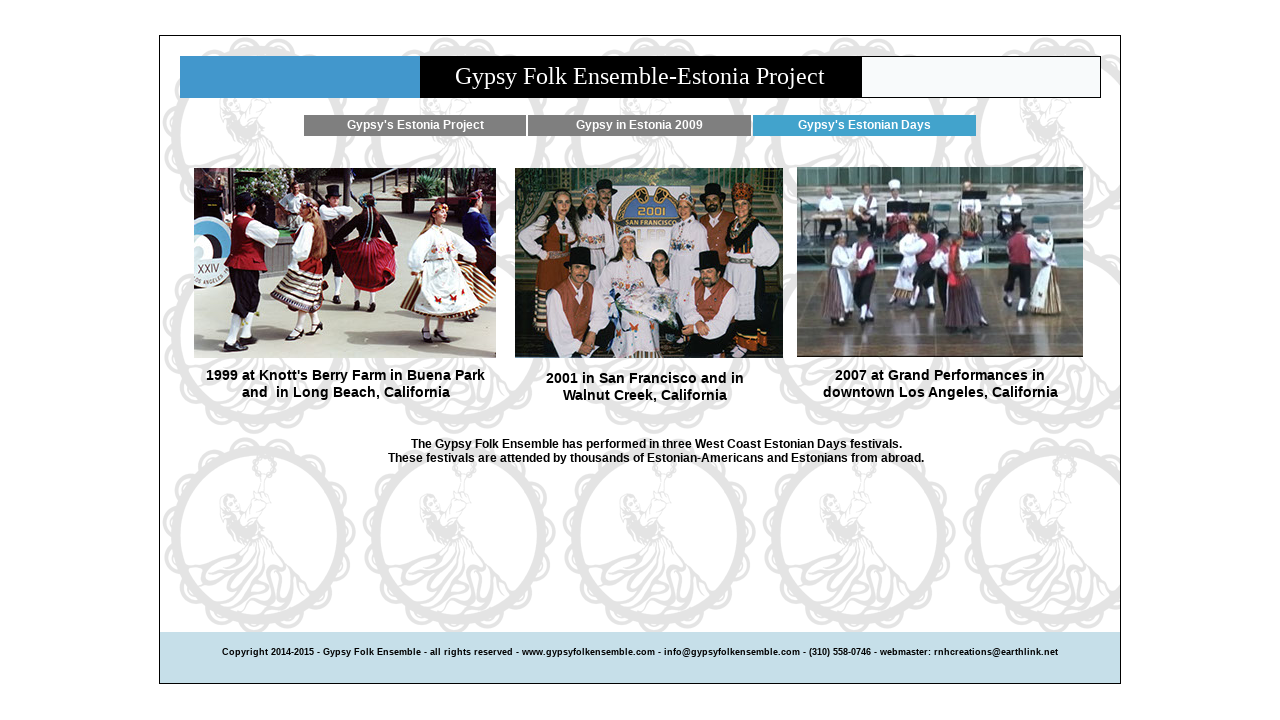

--- FILE ---
content_type: text/html
request_url: http://gypsyfolkensembleestonia.com/gypsy-s-estonian-days.html
body_size: 9351
content:
<!DOCTYPE html>
<html class="html" lang="en-US">
 <head>

  <script type="text/javascript">
   if(typeof Muse == "undefined") window.Muse = {}; window.Muse.assets = {"required":["jquery-1.8.3.min.js", "museutils.js", "jquery.musemenu.js", "jquery.watch.js", "gypsy-s-estonian-days.css"], "outOfDate":[]};
</script>
  
  <meta http-equiv="Content-type" content="text/html;charset=UTF-8"/>
  <meta name="generator" content="2014.2.1.284"/>
  <title>Gypsy's Estonian Days</title>
  <!-- CSS -->
  <link rel="stylesheet" type="text/css" href="css/site_global.css?4179885642"/>
  <link rel="stylesheet" type="text/css" href="css/master_a-master.css?4030606688"/>
  <link rel="stylesheet" type="text/css" href="css/gypsy-s-estonian-days.css?285873949" id="pagesheet"/>
  <!-- Other scripts -->
  <script type="text/javascript">
   document.documentElement.className += ' js';
var __adobewebfontsappname__ = "muse";
</script>
  <!-- JS includes -->
  <script type="text/javascript">
   document.write('\x3Cscript src="' + (document.location.protocol == 'https:' ? 'https:' : 'http:') + '//webfonts.creativecloud.com/mystery-quest:n4:all.js" type="text/javascript">\x3C/script>');
</script>
  <!--[if lt IE 9]>
  <script src="scripts/html5shiv.js?4241844378" type="text/javascript"></script>
  <![endif]-->
   </head>
 <body>

  <div class="clearfix" id="page"><!-- column -->
   <div class="position_content" id="page_position_content">
    <div class="clearfix colelem" id="pu79"><!-- group -->
     <div class="grpelem" id="u79"><!-- simple frame --></div>
     <div class="clearfix grpelem" id="u81"><!-- group -->
      <div class="clearfix grpelem" id="u72-4"><!-- content -->
       <p>Gypsy Folk Ensemble&#45;Estonia Project</p>
      </div>
     </div>
     <div class="grpelem" id="u80"><!-- simple frame --></div>
    </div>
    <nav class="MenuBar clearfix colelem" id="menuu105"><!-- horizontal box -->
     <div class="MenuItemContainer clearfix grpelem" id="u113"><!-- vertical box -->
      <a class="nonblock nontext MenuItem MenuItemWithSubMenu clearfix colelem" id="u114" href="index.html"><!-- horizontal box --><div class="MenuItemLabel NoWrap clearfix grpelem" id="u117-4"><!-- content --><p>Gypsy's Estonia Project</p></div></a>
     </div>
     <div class="MenuItemContainer clearfix grpelem" id="u106"><!-- vertical box -->
      <a class="nonblock nontext MenuItem MenuItemWithSubMenu clearfix colelem" id="u107" href="gypsy-in-estonia-2009.html"><!-- horizontal box --><div class="MenuItemLabel NoWrap clearfix grpelem" id="u110-4"><!-- content --><p>Gypsy in Estonia 2009</p></div></a>
     </div>
     <div class="MenuItemContainer clearfix grpelem" id="u158"><!-- vertical box -->
      <a class="nonblock nontext MenuItem MenuItemWithSubMenu MuseMenuActive clearfix colelem" id="u159" href="gypsy-s-estonian-days.html"><!-- horizontal box --><div class="MenuItemLabel NoWrap clearfix grpelem" id="u161-4"><!-- content --><p>Gypsy's Estonian Days</p></div></a>
     </div>
    </nav>
    <div class="clearfix colelem" id="pu334"><!-- group -->
     <div class="clip_frame grpelem" id="u334"><!-- image -->
      <!-- m_editable region-id="editable-static-tag-U334" template="gypsy-s-estonian-days.html" data-type="image" data-ice-options="" -->
      <img class="block" id="u334_img" src="images/a-4%20ruhnu%201999.jpg" alt="" width="302" height="190" data-muse-uid="U334" data-muse-src="images/a-4%20ruhnu%201999.jpg"/>
<!-- /m_editable -->
     </div>
     <div class="clip_frame grpelem" id="u376"><!-- image -->
      <!-- m_editable region-id="editable-static-tag-U376" template="gypsy-s-estonian-days.html" data-type="image" data-ice-options="" -->
      <img class="block" id="u376_img" src="images/sfgroup.jpg" alt="" width="268" height="190" data-muse-uid="U376" data-muse-src="images/sfgroup.jpg"/>
<!-- /m_editable -->
     </div>
     <div class="clip_frame grpelem" id="u424"><!-- image -->
      <!-- m_editable region-id="editable-static-tag-U424" template="gypsy-s-estonian-days.html" data-type="image" data-ice-options="" -->
      <img class="block" id="u424_img" src="images/eesti%20days%202007.jpg" alt="" width="286" height="190" data-muse-uid="U424" data-muse-src="images/eesti%20days%202007.jpg"/>
<!-- /m_editable -->
     </div>
    </div>
    <div class="clearfix colelem" id="pu375-6"><!-- group -->
     <div class="clearfix grpelem" id="u375-6" data-muse-uid="U375"><!-- content -->
      <!-- m_editable region-id="editable-static-tag-U375" template="gypsy-s-estonian-days.html" data-type="html" data-ice-options="disableImageResize,none" -->
      <p>1999 at Knott's Berry Farm in Buena Park</p>
      <p>and&nbsp; in Long Beach, California</p>
<!-- /m_editable -->
     </div>
     <div class="clearfix grpelem" id="u421-6" data-muse-uid="U421"><!-- content -->
      <!-- m_editable region-id="editable-static-tag-U421" template="gypsy-s-estonian-days.html" data-type="html" data-ice-options="disableImageResize,none" -->
      <p>2001 in San Francisco and in</p>
      <p>Walnut Creek, California</p>
<!-- /m_editable -->
     </div>
     <div class="clearfix grpelem" id="u423-6" data-muse-uid="U423"><!-- content -->
      <!-- m_editable region-id="editable-static-tag-U423" template="gypsy-s-estonian-days.html" data-type="html" data-ice-options="disableImageResize,none" -->
      <p>2007 at Grand Performances in</p>
      <p>downtown Los Angeles, California</p>
<!-- /m_editable -->
     </div>
    </div>
    <div class="clearfix colelem" id="u422-6" data-muse-uid="U422"><!-- content -->
     <!-- m_editable region-id="editable-static-tag-U422" template="gypsy-s-estonian-days.html" data-type="html" data-ice-options="disableImageResize,none" -->
     <p>The Gypsy Folk Ensemble has performed in three West Coast Estonian Days festivals.</p>
     <p>These festivals are attended by thousands of Estonian&#45;Americans and Estonians from abroad.</p>
<!-- /m_editable -->
    </div>
    <div class="verticalspacer"></div>
    <div class="clearfix colelem" id="u492"><!-- group -->
     <div class="clearfix grpelem" id="u69-4"><!-- content -->
      <p>Copyright 2014&#45;2015 &#45; Gypsy Folk Ensemble &#45; all rights reserved &#45; www.gypsyfolkensemble.com &#45; info@gypsyfolkensemble.com &#45; (310) 558&#45;0746 &#45; webmaster: rnhcreations@earthlink.net</p>
     </div>
    </div>
   </div>
  </div>
  <!-- JS includes -->
  <script type="text/javascript">
   if (document.location.protocol != 'https:') document.write('\x3Cscript src="http://musecdn.businesscatalyst.com/scripts/4.0/jquery-1.8.3.min.js" type="text/javascript">\x3C/script>');
</script>
  <script type="text/javascript">
   window.jQuery || document.write('\x3Cscript src="scripts/jquery-1.8.3.min.js" type="text/javascript">\x3C/script>');
</script>
  <script src="scripts/museutils.js?3777594392" type="text/javascript"></script>
  <script src="scripts/jquery.musemenu.js?415733523" type="text/javascript"></script>
  <script src="scripts/jquery.watch.js?4144919381" type="text/javascript"></script>
  <!-- Other scripts -->
  <script type="text/javascript">
   $(document).ready(function() { try {
(function(){var a={},b=function(a){if(a.match(/^rgb/))return a=a.replace(/\s+/g,"").match(/([\d\,]+)/gi)[0].split(","),(parseInt(a[0])<<16)+(parseInt(a[1])<<8)+parseInt(a[2]);if(a.match(/^\#/))return parseInt(a.substr(1),16);return 0};(function(){$('link[type="text/css"]').each(function(){var b=($(this).attr("href")||"").match(/\/?css\/([\w\-]+\.css)\?(\d+)/);b&&b[1]&&b[2]&&(a[b[1]]=b[2])})})();(function(){$("body").append('<div class="version" style="display:none; width:1px; height:1px;"></div>');
for(var c=$(".version"),d=0;d<Muse.assets.required.length;){var f=Muse.assets.required[d],g=f.match(/([\w\-\.]+)\.(\w+)$/),k=g&&g[1]?g[1]:null,g=g&&g[2]?g[2]:null;switch(g.toLowerCase()){case "css":k=k.replace(/\W/gi,"_").replace(/^([^a-z])/gi,"_$1");c.addClass(k);var g=b(c.css("color")),h=b(c.css("background-color"));g!=0||h!=0?(Muse.assets.required.splice(d,1),"undefined"!=typeof a[f]&&(g!=a[f]>>>24||h!=(a[f]&16777215))&&Muse.assets.outOfDate.push(f)):d++;c.removeClass(k);break;case "js":k.match(/^jquery-[\d\.]+/gi)&&
typeof $!="undefined"?Muse.assets.required.splice(d,1):d++;break;default:throw Error("Unsupported file type: "+g);}}c.remove();if(Muse.assets.outOfDate.length||Muse.assets.required.length)c="Some files on the server may be missing or incorrect. Clear browser cache and try again. If the problem persists please contact website author.",(d=location&&location.search&&location.search.match&&location.search.match(/muse_debug/gi))&&Muse.assets.outOfDate.length&&(c+="\nOut of date: "+Muse.assets.outOfDate.join(",")),d&&Muse.assets.required.length&&(c+="\nMissing: "+Muse.assets.required.join(",")),alert(c)})()})();/* body */
Muse.Utils.transformMarkupToFixBrowserProblemsPreInit();/* body */
Muse.Utils.prepHyperlinks(true);/* body */
Muse.Utils.initWidget('.MenuBar', function(elem) { return $(elem).museMenu(); });/* unifiedNavBar */
Muse.Utils.fullPage('#page');/* 100% height page */
Muse.Utils.showWidgetsWhenReady();/* body */
Muse.Utils.transformMarkupToFixBrowserProblems();/* body */
} catch(e) { if (e && 'function' == typeof e.notify) e.notify(); else Muse.Assert.fail('Error calling selector function:' + e); }});
</script>
   </body>
</html>


--- FILE ---
content_type: text/css
request_url: http://gypsyfolkensembleestonia.com/css/master_a-master.css?4030606688
body_size: 2365
content:
#u79
{
	border-color: #000000;
	background-color: #4297CC;
	position: relative;
}

#u81
{
	border-color: #000000;
	background-color: #000000;
	position: relative;
}

#u72-4
{
	background-color: transparent;
	line-height: 29px;
	font-size: 24px;
	color: #FFFFFF;
	text-align: center;
	font-family: mystery-quest, fantasy;
	font-weight: 400;
	position: relative;
}

#u80
{
	border-width: 1px;
	border-style: solid;
	border-color: #000000;
	background-color: #F8FAFB;
	position: relative;
}

#menuu105
{
	border-style: none;
	border-color: transparent;
	background-color: transparent;
	position: relative;
}

#u114
{
	background-color: #7F7F7F;
	position: relative;
}

#u114:hover
{
	background-color: #A4DBF2;
}

#u114:active
{
	background-color: #6B6B6B;
}

#u117-4
{
	border-style: none;
	border-color: transparent;
	background-color: transparent;
	line-height: 14px;
	font-size: 12px;
	color: #FFFFFF;
	text-align: center;
	font-family: Trebuchet, Trebuchet MS, Tahoma, Arial, sans-serif;
	font-weight: bold;
	position: relative;
}

#u107
{
	background-color: #7F7F7F;
	position: relative;
}

#u107:hover
{
	background-color: #A4DBF2;
}

#u107:active
{
	background-color: #6B6B6B;
}

#u110-4
{
	border-style: none;
	border-color: transparent;
	background-color: transparent;
	line-height: 14px;
	font-size: 12px;
	color: #FFFFFF;
	text-align: center;
	font-family: Trebuchet, Trebuchet MS, Tahoma, Arial, sans-serif;
	font-weight: bold;
	position: relative;
}

#u113,#u106,#u158
{
	background-color: transparent;
	position: relative;
}

#u159
{
	background-color: #7F7F7F;
	position: relative;
}

#u159:hover
{
	background-color: #A4DBF2;
}

#u159:active
{
	background-color: #6B6B6B;
}

#u114.MuseMenuActive,#u107.MuseMenuActive,#u159.MuseMenuActive
{
	background-color: #42A3CC;
}

#u161-4
{
	border-style: none;
	border-color: transparent;
	background-color: transparent;
	line-height: 14px;
	font-size: 12px;
	color: #FFFFFF;
	text-align: center;
	font-family: Trebuchet, Trebuchet MS, Tahoma, Arial, sans-serif;
	font-weight: bold;
	position: relative;
}

.MenuItem /* unifiedNavBar */
{
	cursor: pointer;
}

#u492
{
	border-color: #000000;
	background-color: #C6DFE9;
	position: relative;
}

#u69-4
{
	background-color: transparent;
	line-height: 11px;
	font-size: 9px;
	text-align: center;
	font-weight: bold;
	position: relative;
}



--- FILE ---
content_type: text/css
request_url: http://gypsyfolkensembleestonia.com/css/gypsy-s-estonian-days.css?285873949
body_size: 4857
content:
.version.gypsy_s_estonian_days /* version checker */
{
	color: #000011;
	background-color: #0A171D;
}

.html
{
	background-color: #FFFFFF;
}

#page
{
	z-index: 1;
	width: 960px;
	min-height: 499.94999999999993px;
	border-width: 1px;
	border-style: solid;
	border-color: #000000;
	padding-bottom: 0px;
	margin-left: auto;
	margin-right: auto;
	background: transparent url("../images/logofinl-page-fr.png") repeat left top;
}

#page_position_content
{
	padding-top: 20px;
}

#pu79
{
	width: 0.01px;
	margin-left: 20px;
}

#u79
{
	z-index: 8;
	width: 240px;
	height: 42px;
	margin-right: -10000px;
}

#u81
{
	z-index: 3;
	width: 441px;
	padding-bottom: 7px;
	margin-right: -10000px;
	left: 240px;
}

#u72-4
{
	z-index: 10;
	width: 375px;
	min-height: 25px;
	margin-right: -10000px;
	margin-top: 6px;
	left: 32px;
}

#u80
{
	z-index: 9;
	width: 238px;
	height: 40px;
	margin-right: -10000px;
	left: 681px;
}

#menuu105
{
	z-index: 14;
	width: 672px;
	margin-left: 144px;
	margin-top: 17px;
}

#u113
{
	width: 222px;
	min-height: 21px;
	margin-right: -10000px;
}

#u114
{
	width: 222px;
	padding-bottom: 7px;
}

#u114:hover
{
	margin: 0px;
}

#u114:active
{
	margin: 0px;
}

#u117-4
{
	width: 222px;
	min-height: 14px;
	margin-right: -10000px;
	top: 3px;
}

#u114:hover #u117-4
{
	padding-top: 0px;
	padding-bottom: 0px;
	min-height: 14px;
	margin: 0px -10000px 0px 0px;
}

#u114:active #u117-4
{
	padding-top: 0px;
	padding-bottom: 0px;
	min-height: 14px;
	margin: 0px -10000px 0px 0px;
}

#u106
{
	width: 223px;
	min-height: 21px;
	margin-right: -10000px;
	left: 224px;
}

#u107
{
	width: 223px;
	padding-bottom: 7px;
}

#u114.MuseMenuActive,#u107:hover
{
	margin: 0px;
}

#u107:active
{
	margin: 0px;
}

#u110-4
{
	width: 223px;
	min-height: 14px;
	margin-right: -10000px;
	top: 3px;
}

#u114.MuseMenuActive #u117-4,#u107:hover #u110-4
{
	padding-top: 0px;
	padding-bottom: 0px;
	min-height: 14px;
	margin: 0px -10000px 0px 0px;
}

#u107:active #u110-4
{
	padding-top: 0px;
	padding-bottom: 0px;
	min-height: 14px;
	margin: 0px -10000px 0px 0px;
}

#u158
{
	width: 223px;
	min-height: 21px;
	margin-right: -10000px;
	left: 449px;
}

#u159
{
	width: 223px;
	padding-bottom: 7px;
}

#u107.MuseMenuActive,#u159:hover
{
	margin: 0px;
}

#u159:active
{
	margin: 0px;
}

#u159.MuseMenuActive
{
	margin: 0px;
}

#u161-4
{
	width: 223px;
	min-height: 14px;
	margin-right: -10000px;
	top: 3px;
}

#u107.MuseMenuActive #u110-4,#u159:hover #u161-4
{
	padding-top: 0px;
	padding-bottom: 0px;
	min-height: 14px;
	margin: 0px -10000px 0px 0px;
}

#u159:active #u161-4
{
	padding-top: 0px;
	padding-bottom: 0px;
	min-height: 14px;
	margin: 0px -10000px 0px 0px;
}

#u159.MuseMenuActive #u161-4
{
	padding-top: 0px;
	padding-bottom: 0px;
	min-height: 14px;
	margin: 0px -10000px 0px 0px;
}

#pu334
{
	width: 0.01px;
	margin-left: 34px;
	margin-top: 31px;
}

#u334
{
	z-index: 33;
	width: 303px;
	background-color: transparent;
	position: relative;
	margin-right: -10000px;
	margin-top: 1px;
}

#u334_img
{
	padding-right: 1px;
}

#u376
{
	z-index: 41;
	width: 268px;
	background-color: transparent;
	position: relative;
	margin-right: -10000px;
	margin-top: 1px;
	left: 321px;
}

#u424
{
	z-index: 61;
	width: 346px;
	background-color: transparent;
	position: relative;
	margin-right: -10000px;
	left: 603px;
}

#u424_img
{
	padding-right: 60px;
	padding-bottom: 1px;
}

#pu375-6
{
	width: 0.01px;
	margin-left: 39px;
	margin-top: 9px;
}

#u375-6
{
	z-index: 35;
	width: 293px;
	min-height: 60px;
	background-color: transparent;
	text-align: center;
	font-family: Trebuchet, Trebuchet MS, Tahoma, Arial, sans-serif;
	font-weight: bold;
	position: relative;
	margin-right: -10000px;
}

#u421-6
{
	z-index: 43;
	width: 280px;
	min-height: 54px;
	background-color: transparent;
	text-align: center;
	font-family: Trebuchet, Trebuchet MS, Tahoma, Arial, sans-serif;
	font-weight: bold;
	position: relative;
	margin-right: -10000px;
	margin-top: 3px;
	left: 306px;
}

#u423-6
{
	z-index: 55;
	width: 286px;
	min-height: 24px;
	background-color: transparent;
	text-align: center;
	font-family: Trebuchet, Trebuchet MS, Tahoma, Arial, sans-serif;
	font-weight: bold;
	position: relative;
	margin-right: -10000px;
	left: 598px;
}

#u422-6
{
	z-index: 49;
	width: 568px;
	min-height: 14px;
	background-color: transparent;
	line-height: 14px;
	font-size: 12px;
	text-align: center;
	font-family: Trebuchet, Trebuchet MS, Tahoma, Arial, sans-serif;
	font-weight: bold;
	margin-left: 212px;
	margin-top: 10px;
	position: relative;
}

#u492
{
	z-index: 2;
	width: 960px;
	padding-bottom: 25px;
	margin-top: 20px;
}

#u69-4
{
	z-index: 4;
	width: 858px;
	min-height: 3px;
	margin-right: -10000px;
	margin-top: 15px;
	left: 51px;
}

body
{
	position: relative;
	min-width: 962px;
	padding-top: 35px;
	padding-bottom: 36px;
}

#page .verticalspacer
{
	clear: both;
}



--- FILE ---
content_type: application/javascript
request_url: http://gypsyfolkensembleestonia.com/scripts/museutils.js?3777594392
body_size: 32498
content:
/*
 ADOBE CONFIDENTIAL
 ___________________

 Copyright 2011 Adobe Systems Incorporated
 All Rights Reserved.

 NOTICE:  All information contained herein is, and remains
 the property of Adobe Systems Incorporated and its suppliers,
 if any.  The intellectual and technical concepts contained
 herein are proprietary to Adobe Systems Incorporated and its
 suppliers and may be covered by U.S. and Foreign Patents,
 patents in process, and are protected by trade secret or copyright law.
 Dissemination of this information or reproduction of this material
 is strictly forbidden unless prior written permission is obtained
 from Adobe Systems Incorporated.
*/
if(typeof Muse=="undefined")window.Muse={};Muse.Assert={};Muse.Assert.fail=function(a){alert("MuseJSAssert: "+a)};Muse.Assert.assert=function(a,b){if(!a)throw Error(b);};$.extend($.browser,{SafariMobile:navigator.userAgent.toLowerCase().match(/iP(hone|ad|od)/i)});if(!Array.indexOf)Array.prototype.indexOf=function(a){for(var b=0;b<this.length;++b)if(this[b]==a)return b;return-1};Muse.Plugins={};Muse.Utils={};
Muse.Utils.getCssVendorPrefix=function(){if(!Muse.Utils.isDefined(Muse.Utils.getCssVendorPrefix.flag))Muse.Utils.getCssVendorPrefix.flag=/webkit/i.test(navigator.appVersion)?"-webkit":/firefox/i.test(navigator.userAgent)?"-moz":/trident/i.test(navigator.userAgent)?"-ms":"opera"in window?"-o":"";return Muse.Utils.getCssVendorPrefix.flag};Muse.Utils.wrapElement=function(a,b){a.parentNode.replaceChild(b,a);b.appendChild(a)};
Muse.Utils.firstChild=function(a,b){for(var c=0;c<a.childNodes.length;c++){var d=a.childNodes[c];if(d.nodeType==1&&(!b||b.matches(d)))return d}return null};Muse.Utils.firstDescendant=function(a,b,c){for(var d=0;d<a.childNodes.length;d++){var f=a.childNodes[d];if(f.nodeType==1){if(!b||b.matches(f))return f;if(!c||!c.matches(f))if(f=Muse.Utils.firstDescendant(f,b,c))return f}}return null};
Muse.Utils.descendants=function(a,b,c,d){if(!d)d=[],d.forEach=function(a){for(var b=0;b<this.length;b++)if(a(this[b]))break},d.forEachTry=function(a){for(var b=0;b<this.length;b++)try{if(a(this[b]))break}catch(c){}};for(var f=0;f<a.childNodes.length;f++){var g=a.childNodes[f];g.nodeType==1&&((!b||b.matches(g))&&d.push(g),(!c||!c.matches(g))&&Muse.Utils.descendants(g,b,c,d))}return d};Muse.Utils.children=function(a,b){return Muse.Utils.descendants(a,b,Muse.Utils.Match.always)};Muse.Utils.Match={};
Muse.Utils.Match.ByClass=function(a){this.cl=a};Muse.Utils.Match.ByClass.prototype.matches=function(a){return $(a).hasClass(this.cl)};Muse.Utils.Match.ByNodeName=function(a){this.nm=a.toLowerCase()};Muse.Utils.Match.ByNodeName.prototype.matches=function(a){return this.nm==a.nodeName.toLowerCase()};Muse.Utils.Match.ByFixed=function(a){this.matchResult=a};Muse.Utils.Match.ByFixed.prototype.matches=function(){return this.matchResult};Muse.Utils.Match.byClass=function(a){return new Muse.Utils.Match.ByClass(a)};
Muse.Utils.Match.byNodeName=function(a){return new Muse.Utils.Match.ByNodeName(a)};Muse.Utils.Match.byFixed=function(a){return new Muse.Utils.Match.ByFixed(a)};Muse.Utils.Match.always=Muse.Utils.Match.byFixed(!0);Muse.Utils.Match.never=Muse.Utils.Match.byFixed(!1);Muse.Utils.moveChildren=function(a,b){for(;a.childNodes.length>0;)b.appendChild(a.childNodes[0])};Muse.Utils.copyChildren=function(a,b){for(var c=0;c<a.childNodes.length;c++)b.appendChild(a.childNodes[c].cloneNode(!0))};
Muse.Utils.copyChildrenBefore=function(a,b){for(var c=0;c<a.childNodes.length;c++)b.parentNode.insertBefore(a.childNodes[c].cloneNode(!0),b)};Muse.Utils.pixelRound=function(a){return Math.floor((a*100+0.5)/100)};Muse.Utils.getCurrentHTMLFileName=function(a){var b=document.location.href;b.charAt(b.length-1)=="/"?b="index":(b=b.substring(b.lastIndexOf("/")+1),b=b.indexOf("#")==0?"index":b.substring(0,b.lastIndexOf(".")));a&&(b+=".html");return b};
Muse.Utils.getPageStyleSheet=function(){for(var a=0;a<document.styleSheets.length;++a){var b=document.styleSheets[a],c=b.ownerNode?b.ownerNode:b.owningElement;if(c&&c.id=="pagesheet")return b}};Muse.Utils.getStyleSheetRuleById=function(a,b){var c="#"+b.toLowerCase();return Muse.Utils.anyStyleSheetRule(a,function(a){return a.toLowerCase()==c})};
Muse.Utils.anyStyleSheetRule=function(a,b){var c=!1,d;try{d=a.cssRules}catch(f){}if(!d)c=!0,d=a.rules;if(!d)return null;for(var g=0;g<d.length;++g){var k=d[g];if(Muse.Utils.isDefined(k.selectorText))if(c){if(b(k.selectorText))return k}else for(var h=k.selectorText.split(/\s*,\s*/),j=0;j<h.length;j++)if(b(h[j]))return k}return null};Muse.Utils.getRuleProperty=function(a,b){return a.style.getPropertyValue?a.style.getPropertyValue(b):a.style.getAttribute(b)};
Muse.Utils.setRuleProperty=function(a,b,c){a.style.setProperty?a.style.setProperty(b,c,""):a.style.setAttribute(b,c,0)};Muse.Utils.removeRuleProperty=function(a,b){a.style.removeProperty?a.style.removeProperty(b):a.style.removeAttribute(b,0)};
Muse.Utils.cloneStyleSheetRule=function(a){if(!Muse.Utils.isDefined(Muse.Utils.cloneStyleSheetRule.newNumber))Muse.Utils.cloneStyleSheetRule.newNumber=1;var b=Muse.Utils.getPageStyleSheet(a),c=Muse.Utils.getStyleSheetRuleById(b,a),d="c"+Muse.Utils.cloneStyleSheetRule.newNumber++,f="#"+d;b.insertRule?b.insertRule(c.cssText.replace("#"+a,f),b.cssRules.length):b.addRule(f,c.style.cssText);return d};
Muse.Utils.toCamelCase=function(a){for(var b=Muse.Utils.toCamelCase.exp;b.test(a);a=a.replace(b,RegExp.$1.toUpperCase()));return a};Muse.Utils.toCamelCase.exp=/-([a-z])/;Muse.Utils.getStyleValue=function(a,b){var c=a.style[Muse.Utils.toCamelCase(b)];c||(document.defaultView?c=document.defaultView.getComputedStyle(a,"").getPropertyValue(b):a.currentStyle&&(c=a.currentStyle[Muse.Utils.toCamelCase(b)]));c&&c.match(/(\d+)px/)&&(c=parseInt(c.substring(0,c.length-2)));return c};
Muse.Utils.getCanvasDirection=function(a,b){var c=a.closest("*[data-rotate]"),c=c.length>0?parseFloat(c.data("rotate"))%360:0;return{dir:c>=0&&c<=45||c>=135&&c<=225||c>=315&&c<360?b:b==="horizontal"?"vertical":"horizontal",reverse:b==="horizontal"?c>=135&&c<=315:c>=45&&c<=225}};Muse.Utils.urlParam=function(a,b){var c=RegExp("[\\?&]"+b+"=([^&#]*)").exec(a);return c?c[1]:null};
Muse.Utils.processHyperlink=function(a){var b=a.href,c=$(window),a=$(a),d=a.attr("target");if(!d||d=="_self"){var f=b.lastIndexOf("/"),d=b.lastIndexOf("#"),g=a.attr("class").match(/anim_(\w+)/);if(g&&d>f){var a=c.data("scrollWrapper"),k=b.substring(d),d=Muse.Utils.getAnchorWithDestination(k).offset(),b=g[1],h=a||window,f=document.documentElement||document.body,g=(a?a.scrollHeight():f.scrollHeight)-c.height(),c=(a?a.scrollWidth():f.scrollWidth)-c.width(),j=Math.min(g,d.top+(a&&!a.isStandard()?a.scrollTop():
0)),i=Math.min(c,d.left+(a&&!a.isStandard()?a.scrollLeft():0)),c=function(){h.scrollTo(i,j);try{history.replaceState({})}catch(a){if(!jQuery.browser.msie||jQuery.browser.version>7)window.location.hash=k}};try{history.pushState({},null,k)}catch(l){}if(window.scrollTo||void 0!==a){var a=a||$(document),m=a.scrollLeft(),o=a.scrollTop(),q=m,p=o;$({scrollDistance:0}).animate({scrollDistance:1},{duration:1E3,easing:b,step:function(a){a!=0&&(p=a*(j-o),q=a*(i-m),h.scrollTo(m+q,o+p))},complete:c})}else $("html,body").animate({scrollTop:j,
scrollLeft:i},1E3,b,c);return!1}}(c=Muse.Utils.urlParam(b,"devicelock"))&&Muse.Utils.createCookie("devicelock",c,0);return!0};var actionStack=[];Muse.Utils.redirectCancelled=!1;Muse.Utils.redirectHyperlink=function(a){if(Muse.Utils.redirectCancelled)setTimeout(function(){Muse.Utils.redirectCancelled=!1},0);else if(actionStack=[],Muse.Utils.processHyperlink(a)&&!Muse.Utils.isIBE()){var b=$(a).attr("target");b||(b="_self");window.open(a.href,b)}};
Muse.Utils.redirectHyperlinkInNewTab=function(a,b){if(Muse.Utils.redirectCancelled)setTimeout(function(){Muse.Utils.redirectCancelled=!1},0);else{actionStack=[];thisWindow=window.self;var c=window.open(a);b?c.focus():thisWindow.focus()}};Muse.Utils.isMouseLeftClick=function(a){return a.which==1};Muse.Utils.isMouseMiddleClick=function(a){return a.which==2};Muse.Utils.isRedirectLinkKeyboardAction=function(a){return a.which==13};
Muse.Utils.addHyperlinkAnchor=function(a){a=$(a);a.bind("mousedown",function(a){(Muse.Utils.isMouseLeftClick(a)||Muse.Utils.isMouseMiddleClick(a))&&actionStack.push(this)});a.bind("mouseup keyup",function(a){if(Muse.Utils.isMouseLeftClick(a)&&actionStack.indexOf(this)!=-1)a.ctrlKey||a.metaKey?Muse.Utils.redirectHyperlinkInNewTab(this.href,a.shiftKey):Muse.Utils.redirectHyperlink(this);else if(Muse.Utils.isMouseMiddleClick(a)&&actionStack.indexOf(this)!=-1)if(jQuery.browser.webkit||!a.target.href&&
jQuery.browser.msie)Muse.Utils.redirectHyperlinkInNewTab(this.href,a.shiftKey);else return actionStack=[],!0;else Muse.Utils.isRedirectLinkKeyboardAction(a)&&Muse.Utils.redirectHyperlink(this);return!1});Muse.Utils.isIBE()||a.bind("click",function(){return!1})};
Muse.Utils.addHyperlinkBlock=function(a){var b=$(a.parentNode);b.bind("mousedown",function(a){(Muse.Utils.isMouseLeftClick(a)||Muse.Utils.isMouseMiddleClick(a))&&actionStack.push(this);return!1});b.bind("mouseup keyup",function(b){Muse.Utils.isMouseLeftClick(b)&&actionStack.indexOf(this)!=-1?b.ctrlKey||b.metaKey?Muse.Utils.redirectHyperlinkInNewTab(a.href,b.shiftKey):Muse.Utils.redirectHyperlink(a):Muse.Utils.isMouseMiddleClick(b)&&actionStack.indexOf(this)!=-1?Muse.Utils.redirectHyperlinkInNewTab(a.href,
b.shiftKey):Muse.Utils.isRedirectLinkKeyboardAction(b)&&Muse.Utils.redirectHyperlink(a);return!1});Muse.Utils.isIBE()||b.bind("click",function(){return!1})};
Muse.Utils.prepHyperlinks=function(a){$("a.block").each(function(){var a=$(this.parentNode);Muse.Utils.addHyperlinkBlock(this);a.find("a.nonblock").each(function(){var a=$(this);if(a.data("registeredNonBlockLink")===!0)return!1;Muse.Utils.addHyperlinkAnchor(this);a.data("registeredNonBlockLink",!0)})});$("a.nonblock").each(function(){var a=$(this);a.data("registeredNonBlockLink")!==!0&&(a.parent('[class~="sbg"]').length>0?Muse.Utils.addHyperlinkAnchor(this):(a.attr("class").match(/anim_(\w+)/)||this.href.indexOf("devicelock=")!=
-1)&&$(this).bind("click",function(){return Muse.Utils.processHyperlink(this)}))});a&&Muse.Utils.enableAnchorLinksActiveState()};Muse.Utils.pathOnly=function(a){if(!a)return a;return a.replace(/#(?:[^#]+)$/,"").replace(/\?(?:[^\?]+)$/,"")};
Muse.Utils.enableAnchorLinksActiveState=function(){var a=$("#page"),b=a.outerWidth()/a.outerHeight()>2,c=[],a=$(window),d=Muse.Utils.getPageStyleSheet(),f=function(a){var b=a.parent('[class~="sbg"]');if(a.hasClass("MenuItem")||b.hasClass("MenuItem"))return"MuseMenuActive";if(a.hasClass("Button")||b.hasClass("Button"))return"ButtonSelected";return"MuseLinkActive"},g=function(){c.splice(0,c.length);$("a.nonblock,a.block").each(function(){Muse.Utils.saveHyperlinkInfo($(this),f($(this)),d,b,c)});c.sort(function(a,
b){if(a.from<b.from)return-1;if(a.from>b.from)return 1;return 0})};g();if(0!=c.length){var k=!1,h=a.data("scrollWrapper"),j=h||a,i=function(){k=!1;var a=b?j.scrollLeft():j.scrollTop(),d;a:{var i=0;d=c.length;for(var l;i<d;i++)if(l=c[i],l.from<=a&&a<=l.to){d=i;break a}d=-1}var n,s,i=Math.max(0,d);for(d=Math.min(d+2,c.length);i<d;i++)if(n=c[i],l=n.$elem.offset().left+(h&&!h.isStandard()?h.scrollLeft():0),s=n.$elem.offset().top+(h&&!h.isStandard()?h.scrollTop():0),n.from!=(b?l:s)){g();break}i=0;for(d=
c.length;i<d;i++){n=c[i];l=n.from<=a&&a<=n.to;n=n.hyperLinks;s=void 0;for(var v=0;v<n.length;v++)s=f(n[v]),l&&!n[v].hasClass(s)?n[v].addClass(s):!l&&n[v].hasClass(s)&&n[v].removeClass(s)}},l=function(){k||(k=!0,Muse.Utils.requestAnimationFrame(i))};(h=a.data("scrollWrapper"))?h.registerUpdateCallback(l):a.scroll(l);i()}};Muse.Utils.getAnchorWithDestination=function(a){if(!a||!a.replace)return $(a);return $(a.replace(/([\.\:])/gi,"\\$1"))};
Muse.Utils.saveHyperlinkInfo=function(a,b,c,d,f){var g=a.attr("href"),k=Muse.Utils.pathOnly(g),h=-1,j=a.attr("target"),i=window.location.href.replace(/#.*$/i,"");if(g&&-1!=g.indexOf("#")&&!(j&&j!="_self")&&!(0<=k.indexOf("/"))&&(i.charAt(i.length-1)=="/"&&(i+="index.html"),-1!=i.indexOf("/"+k,i.length-k.length-1))){var k=$(window).data("scrollWrapper"),l=g.substring(g.lastIndexOf("#")),a=a.parent('[class~="sbg"]').length>0||a.hasClass("block")?a.parent():a,m="#"+a.attr("id"),b="."+b;if(null!==Muse.Utils.anyStyleSheetRule(c,
function(a){return 0<=a.indexOf(m+b)||0<=a.indexOf(b+m)})){j=0;for(i=f.length;j<i;j++)if(f[j].href==g){h=j;break}if(-1==h){c=Muse.Utils.getAnchorWithDestination(l);if(c.length===0)return;j=k&&!k.isStandard();d=Math.floor(d?c.offset().left+(j?k.scrollLeft():0):c.offset().top+(j?k.scrollTop():0));k=Number.MAX_VALUE;j=0;for(i=f.length;j<i;j++)if(f[j].href!=g&&f[j].from==d){h=j;break}if(-1==h){j=0;for(i=f.length;j<i;j++){h=f[j];if(h.from<d&&d<h.to){k=h.to;h.to=d-1;break}h.from<=k&&(k=h.from-1)}f.push({hyperLinks:[],
from:d,to:k,$elem:c,href:g});h=f.length-1}}f[h].hyperLinks.push(a)}}};Muse.Utils.isIBE=function(){return Muse.Utils.readCookie("inbrowserediting")=="true"};
Muse.Utils.getNaturalWidth=function(a){var b=-1;a.naturalWidth!=null?b=a.naturalWidth:a.runtimeStyle?(a.runtimeStyle.width="auto",a.runtimeStyle.height="auto",a.runtimeStyle.borderWidth="0",a.runtimeStyle.padding="0",b=a.offsetWidth,a.runtimeStyle.width="",a.runtimeStyle.height="",a.runtimeStyle.borderWidth="",a.runtimeStyle.padding=""):(a=a.cloneNode(!0),a.className="",a.style.width="auto !important",a.style.height="auto !important",a.style.borderWidth="0 !important",a.style.padding="0 !important",
b=a.width);return b};
Muse.Utils.getNaturalHeight=function(a){var b=-1;a.naturalHeight!=null?b=a.naturalHeight:a.runtimeStyle?(a.runtimeStyle.width="auto",a.runtimeStyle.height="auto",a.runtimeStyle.borderWidth="0",a.runtimeStyle.padding="0",b=a.offsetHeight,a.runtimeStyle.width="",a.runtimeStyle.height="",a.runtimeStyle.borderWidth="",a.runtimeStyle.padding=""):(a=a.cloneNode(!0),a.className="",a.style.width="auto !important",a.style.height="auto !important",a.style.borderWidth="0 !important",a.style.padding="0 !important",
b=a.height);return b};Muse.Utils.pieLoading=!1;Muse.Utils.pieFunctionQueue=[];
Muse.Utils.needPIE=function(a){if(Muse.Utils.havePIE)a();else if(Muse.Utils.pieFunctionQueue.push(a),!Muse.Utils.pieLoading)Muse.Utils.pieLoading=!0,a="scripts/pie.js",a[0]=="/"&&(a=location.pathname.indexOf(".html")!=-1?location.pathname.substring(0,location.pathname.lastIndexOf("/"))+a:location.pathname+a,a=a.replace(/\/+/g,"/")),$.ajax({url:a,dataType:"script",complete:function(){if(Muse.Utils.isDefined(window.PIE)){Muse.Utils.havePIE=!0;Muse.Utils.pieLoading=!1;for(var a=0;a<Muse.Utils.pieFunctionQueue.length;++a)Muse.Utils.pieFunctionQueue[a]()}}})};
Muse.Utils.transformMarkupToFixBrowserProblemsPreInit=function(){jQuery.browser.msie?(jQuery("html").addClass("ie"),jQuery.browser.version<8&&Muse.Utils.changeLItoDIVs(),jQuery.browser.version<=8&&Muse.Utils.monitorCheckboxes()):jQuery.browser.SafariMobile&&jQuery("body").css("-webkit-text-size-adjust","none")};Muse.Utils.monitorCheckboxes=function(){var a=function(a){"checked"==a.attr("checked")?a.removeClass("not_checked").addClass("checked"):a.removeClass("checked").addClass("not_checked")};$(".fld-checkbox input[type=checkbox]").each(function(){a($(this))}).click(function(){a($(this))})};
Muse.Utils.transformMarkupToFixBrowserProblems=function(){Muse.Utils.havePIE=!1;jQuery.browser.msie&&jQuery.browser.version<=9&&(jQuery.browser.version<=9&&(Muse.Utils.addGradientFill(),Muse.Utils.addShadows()),jQuery.browser.version<9&&(Muse.Utils.applyIEFilterToPNGImages(),Muse.Utils.addRoundedCorners(),Muse.Utils.addRGBA(),Muse.Utils.removeEdgeAnimationBorderForIE78()),jQuery.browser.version<8&&Muse.Utils.fixWidthsForClearingInIE7());(jQuery.browser.msie&&jQuery.browser.version<9||jQuery.browser.webkit)&&
Muse.Utils.insertEmptyDivAfterPinnedColumnElements();Muse.Utils.fixTransformRotations();Muse.Utils.fixImageFramesWithRoundedCorners();Muse.Utils.fixSVGImages()};Muse.Utils.fixSVGImages=function(){var a=document.implementation.hasFeature("http://www.w3.org/TR/SVG11/feature#Image","1.1"),b=$("html");a?b.addClass("svg"):(b.removeClass("svg"),$("body img").each(function(){var a=$(this),b=a.data("mu-svgfallback");b&&a.attr("src",b)}))};
Muse.Utils.applyIEFilterToPNGImages=function(){jQuery.browser.msie&&jQuery.browser.version<9&&$("body *").not(".museBgSizePolyfill img,.f3s_top,.f3s_mid,.f3s_bot").each(function(){var a=$(this);if(!a.data("mu-ie-matrix")&&(a.css("background-image").match(/\b.png/i)||this.nodeName&&this.nodeName.toLowerCase()=="img"&&a.attr("src").match(/\b.png/i))){var b=a.css("filter");a.css("filter",b?b+" progid:DXImageTransform.Microsoft.gradient(startColorstr=#00FFFFFF,endColorstr=#00FFFFFF)":"progid:DXImageTransform.Microsoft.gradient(startColorstr=#00FFFFFF,endColorstr=#00FFFFFF)")}})};
Muse.Utils.insertEmptyDivAfterPinnedColumnElements=function(){$(".pinned-colelem").each(function(){$("<div class='colelem'/>").insertAfter($(this))})};Muse.Utils.fixPNGImages=function(){$("body *").each(function(){var a=this,b=$(a);(b.css("background-image").match(/\b.png/i)||a.nodeName&&a.nodeName.toLowerCase()=="img"&&b.attr("src").match(/\b.png/i))&&Muse.Utils.needPIE(function(){b.css("-pie-png-fix","true");PIE.attach(a)})})};
Muse.Utils.addGradientFill=function(){$(".gradient").each(function(){var a=this;Muse.Utils.needPIE(function(){PIE.attach(a)})})};Muse.Utils.addShadows=function(){$(".shadow").each(function(){var a=this,b=$(a);Muse.Utils.needPIE(function(){b.data("mu-ie-matrix")||PIE.attach(a)})})};
Muse.Utils.fixImageFramesWithRoundedCorners=function(){Muse.Browser.Features.checkCSSFeature("border-radius")&&Muse.Browser.Features.checkCSSFeature("-webkit-border-radius")&&$(".rounded-corners").each(function(){if($(this).hasClass("clip_frame")){var a=Muse.Utils.firstDescendant(this,Muse.Utils.Match.byNodeName("img"));a&&$(a).wrap('<div class="clip_frame"></div>')}})};
Muse.Utils.addRoundedCorners=function(){$(".rounded-corners").each(function(){var a=this;Muse.Utils.needPIE(function(){var b=$(a);if(!b.data("mu-ie-matrix")){var c=b.css("filter");if(!c||!(c.toLowerCase().indexOf("opacity")>0&&c.indexOf("=100")<0)){if(a.childNodes.length&&!Muse.Browser.Features.checkCSSFeature("border-radius")&&(c=Muse.Utils.firstChild(a))&&c.nodeName.toLowerCase()=="img"){var c=$(c),d=c.attr("src"),f=b.css("background-color")+" ",g=c.css("margin-left");if(g=="0px"||g=="auto")g=c.css("padding-left");
var k=c.css("margin-top");if(k=="0px"||k=="auto")k=c.css("padding-top");c.css("visibility","hidden");b.css("background",f+"url("+d+") no-repeat "+g+" "+k)}if(jQuery.browser.msie&&jQuery.browser.version<8&&(b.css("border-left-width")==0||b.css("border-left-style")=="none")&&(b.css("border-right-width")==0||b.css("border-right-style")=="none")&&(b.css("border-top-width")==0||b.css("border-top-style")=="none")&&(b.css("border-bottom-width")==0||b.css("border-bottom-style")=="none"))b.css({"border-right-width":"1px",
"border-right-style":"solid","border-right-color":b.css("background-color")}),b.width(b.width()-1);PIE.attach(a)}}})})};Muse.Utils.addRGBA=function(){$(".rgba-background").each(function(){var a=this;Muse.Utils.needPIE(function(){PIE.attach(a)})})};Muse.Utils.resizeHeight=function(){$(".browser_width").each(function(){var a=$(this),b=a;a.parent().hasClass("sbg")&&(b=a.parent());a=$(a.children()[0]);a.css("position")!="fixed"&&(b.height(a.outerHeight()),a.watch("height",function(){b.height($(this).outerHeight())}))})};
Muse.Utils.fixWidthsForClearingInIE7=function(){$(".colelem").each(function(){var a=$(this).offset().left-$(this).parent().offset().left;if($(this).width()<1||$(this).width()+a<1)$(this).css("width",(a<0?1-a:1)+"px")})};Muse.Utils.removeEdgeAnimationBorderForIE78=function(){$(".animationContainer").each(function(){$(this).parent().html(function(a,b){return b.replace(/><\/iframe>$/gi,' frameBorder="0"></iframe>')})})};
Muse.Utils.initializeAnimations=function(a){var b=function(b){if(!0===a){var d=b.contents();$("#report-abuse",d).remove();$("#report-abuse-spacer",d).remove()}b.removeClass("an_invi")};$(".animationContainer").each(function(){var a=$(this);Muse.Utils.isIBE()||this.contentDocument&&"complete"==this.contentDocument.readyState?b(a):a.load(function(){b(a)})})};
Muse.Utils.fixTransformRotations=function(){Muse.Browser.Features.checkCSSFeature("transform")||$("*[data-mu-ie-matrix]").each(function(){var a=$(this),b=a.parent(),c=Math.round(a.data("mu-ie-matrix-dx")),d=Math.round(a.data("mu-ie-matrix-dy")),f=b.innerHeight(),g=b.innerWidth();a.css({filter:function(b,c){if(c)return c+" "+a.data("mu-ie-matrix");return a.data("mu-ie-matrix")},"margin-bottom":"-="+d}).removeClass("shadow");b.css({"margin-bottom":"-="+(b.innerHeight()-f),"margin-right":"-="+(b.innerWidth()-
g)});a.hasClass("actAsDiv")?(a.wrap('<span class="actAsDiv rotateWrapper"></span>'),a.parent().css("float",a.css("float"))):a.hasClass("actAsInlineDiv")?a.wrap('<span class="actAsInlineDiv rotateWrapper"></span>'):a.wrap('<div class="rotateWrapper"></div>');a.parent().css({top:d,left:c,position:"relative","margin-bottom":d})})};Muse.Utils.fullPage=function(a){$(window).data("stickyFooter").init(a)};
Muse.Utils.endsWith=function(a,b){if(!a||!b)return!1;Muse.Assert.assert("string"==typeof a,'Invalid type for "str" argument - expected string.');Muse.Assert.assert("string"==typeof b,'Invalid type for "ending" argument - expected string.');return a.substring(a.length-b.length)==b};Muse.Utils.firstDefined=function(){for(var a=0;a<arguments.length;a++)if(Muse.Utils.isDefined(arguments[a]))return arguments[a]};Muse.Utils.isDefined=function(a){return"undefined"!=typeof a};
Muse.Utils.getCSSIntValue=function(a,b){return Muse.Utils.tryParse(a.css(b),parseInt,0)};Muse.Utils.tryParse=function(a,b,c){if(!Muse.Utils.isDefined(a))return c;a=b(a);return!isNaN(a)?a:c};Muse.Utils.changeLItoDIVs=function(){var a=function(){var a=$(this),c=$("<div/>");c.addClass(a.attr("class"));c.attr("id",a.attr("id"));c.append(a.contents());a.replaceWith(c)};$("ul").each(function(){$(this).find("li").each(a)});$("ul").each(a)};Muse.Utils.initWidget=function(a,b){$(a).each(function(){b(this)})};
Muse.Utils.showWidgetsWhenReady=function(){jQuery(".disn").removeClass("disn");jQuery(".invi").removeClass("invi");jQuery(".widget_invisible").removeClass("widget_invisible")};
Muse.Utils.detachIframesAndObjectsToPauseMedia=function(a){var b=[];$("iframe, object",a).each(function(){var a=$(this);if(!(a.is("iframe")&&a.prop("src")=="")&&(!a.is("object")||!(jQuery.browser.msie&&jQuery.browser.version<9))){var d={};d.$next=a.next();d.$parent=a.parent();jQuery.browser.msie?(d.html=a.wrap("<div id='deleteMeWrapper'/>").parent().html(),a.remove(),d.$parent.children("div #deleteMeWrapper").remove()):(d.$node=a.clone(),a.remove());b.push(d)}});b.length&&a.data("detached",b);$("video",
a).each(function(){if(jQuery.browser.msie&&jQuery.browser.version==9&&this.pause&&this.getAttribute("autoplay")&&this.readyState!=4)$(this).one("play",function(){this.pause()});else this.pause&&!this.paused&&this.pause()})};
Muse.Utils.attachIframesAndObjectsToResumeMedia=function(a){var b=a.data("detached");if(b){for(var c=b.length-1;c>=0;c--){var d=b[c];!d.$next||d.$next.length==0?d.$parent.append(d.$node?d.$node:d.html):d.$next.before(d.$node?d.$node:d.html);d.$next=d.$parent=d.$node=d.html=void 0}a.data("detached",null)}$("video",a).each(function(){if(this.play&&this.getAttribute("autoplay")&&this.paused)this.currentTime=0,this.play()})};
(function(a){a(window);var b=a("html"),c=["src"],d=["hidpi-src","src"],f=a(".hidpi_button"),g=function(){this._mode="standard"};g.swapSources=function(a,b,c){var d=a.data(b);d&&!("src"==b&&a.hasClass("ImageInclude")&&"images/blank.gif"==a.attr("src")&&a.parents(".SlideShowWidget").length)&&("src"==c&&!a.data(c)&&a.data(c,a.attr("src")),a.attr("src",d))};g.isRetina=function(){if(1.5<=window.devicePixelRatio)return!0;if(window.matchMedia&&window.matchMedia("(-webkit-min-device-pixel-ratio: 1.5),(min--moz-device-pixel-ratio: 1.5),(-o-min-device-pixel-ratio: 3/2),(min-resolution: 1.5dppx)").matches)return!0;
return!1}();g.shouldUseCookie=0<f.length;g.getResolutionPreference=function(){return Muse.Utils.readCookie("museresolution")};g.saveResolutionPreference=function(a){Muse.Utils.createCookie("museresolution",a)};g.prototype.initializeHiDPIButton=function(){if(g.isRetina){var a=this;f.removeClass("unavailable").click(function(){switch(a._mode){case "standard":a.hidpiMode();break;case "hidpi":a.standardMode();break;default:Muse.Assert.assert(!1,"Unknown mode: "+a._mode)}})}};g.prototype.activate=function(){this.initializeHiDPIButton();
g.isRetina&&(!g.shouldUseCookie||"hidpi"==g.getResolutionPreference())?this.hidpiMode():this.standardMode()};g.prototype.getCurrentMode=function(){return this._mode};g.prototype.setCurrentMode=function(a){this._mode=a;if(g.isRetina){switch(a){case "standard":f.removeClass("on").addClass("off");break;case "hidpi":f.removeClass("off").addClass("on");break;default:Muse.Assert.assert(!1,"Unknown mode: "+a)}g.shouldUseCookie&&g.saveResolutionPreference(a)}};g.prototype.standardMode=function(){this.setCurrentMode("standard");
b.removeClass("hidpi");a("img").each(function(){g.swapSources(a(this),"src","hidpi-src")})};g.prototype.hidpiMode=function(){this.setCurrentMode("hidpi");b.addClass("hidpi");a("img").each(function(){g.swapSources(a(this),"hidpi-src","src")})};g.prototype.getDataSrcAttrName=function(){return"standard"==this._mode?c:d};a(window).data("ResolutionManager",new g)})(jQuery);Muse.Utils.detectScreenResolution=function(){$(window).data("ResolutionManager").activate()};
Muse.Utils.createCookie=function(a,b,c){if(c){var d=new Date;d.setTime(d.getTime()+c*864E5);c="; expires="+d.toGMTString()}else c="";document.cookie=a+"="+b+c+"; path=/"};Muse.Utils.readCookie=function(a){a+="=";for(var b=document.cookie.split(";"),c=0;c<b.length;c++){for(var d=b[c];d.charAt(0)==" ";)d=d.substring(1,d.length);if(d.indexOf(a)==0)return d.substring(a.length,d.length)}return null};Muse.Utils.eraseCookie=function(a){createCookie(a,"",-1)};Muse.Browser={};
Muse.Browser.domPrefixes=["Webkit","Moz","O","ms","Khtml"];Muse.Browser.Features={};
Muse.Browser.Features.Touch=function(){if(navigator.maxTouchPoints>0)return{Start:"pointerDown",End:"pointerUp",Move:"pointerMove",Listener:function(a){return function(b){var c=b.originalEvent||b;if(c.pointerType!=c.POINTER_TYPE_MOUSE)return a.apply(this,arguments)}}};else for(var a=0,b=Muse.Browser.domPrefixes.length;a<b;a++){var c=Muse.Browser.domPrefixes[a];if(c+"MaxTouchPoints"in navigator&&navigator[c+"MaxTouchPoints"])return c=c.toUpperCase(),{Start:c+"PointerDown",End:c+"PointerUp",Move:c+
"PointerMove",Listener:function(a){return function(b){var d=b.originalEvent||b;if(d.pointerType!=d[c+"POINTER_TYPE_MOUSE"])return a.apply(this,arguments)}}}}try{return document.createEvent("TouchEvent"),{Start:"touchstart",End:"touchend",Move:"touchmove",Listener:function(a){return a}}}catch(d){}return!1}();
Muse.Browser.Features.checkCSSFeature=function(a,b){var c=Muse.Utils.toCamelCase(a),b=b||document.createElement("div");if(c in b.style)return!0;for(var c=c.charAt(0).toUpperCase()+c.substr(1),d=0,f=Muse.Browser.domPrefixes.length;d<f;d++)if(Muse.Browser.domPrefixes[d]+c in b.style)return Muse.Browser.domPrefixes[d];return!1};
Muse.Browser.Features.checkCSSValueCompatibility=function(a,b){var c=document.createElement("div"),a=Muse.Utils.toCamelCase(a),d=Muse.Browser.Features.checkCSSFeature(a,c);if(d)d!==!0&&(a=d+a.charAt(0).toUpperCase()+a.substr(1));else return!1;d=c.style[a];c.style[a]=b;if(c.style[a]!==d||b===d)return!0;for(var f=0;f<Muse.Browser.domPrefixes.length;f++){var g="-"+Muse.Browser.domPrefixes[f].toLowerCase()+"-"+b;c.style[a]=g;if(c.style[a]!==d)return Muse.Browser.domPrefixes[f]}return!1};
Muse.Browser.Bugs={};
Muse.Browser.Bugs.ClearNeedsOuterWidth=function(){var a=document.createElement("div");a.id="mbbcnow00";a.innerHTML='<div>a</div><style type="text/css">#mbbcnow00{position:absolute;top:-9999px;left:-9999px;visibility:hidden;} #mbbcnow01{width:1px;margin-right:-9999px;float:left} #mbbcnow02{clear:left;}</style>';var b=document.createElement("div"),c=document.createElement("div");document.body.appendChild(a);a.appendChild(b);a.appendChild(c);b.innerHTML="a";b.id="mbbcnow01";c.innerHTML="b";c.id="mbbcnow02";
b=c.getBoundingClientRect().top-b.getBoundingClientRect().top;document.body.removeChild(a);return b<1}();Muse.Browser.Bugs.CannotHandleClearBoth=function(){return jQuery.browser.msie&&7==jQuery.browser.version}();
Muse.Browser.Bugs.ScrollWidthHeightIncludesBorder=function(){var a=!1,b=$("<div>").css({border:"1px solid #000000;",width:100,height:100,position:"absolute",top:-99999,left:-99999,padding:0,margin:0,overflow:"auto"}).appendTo(document.body)[0];b.scrollHeight!==b.clientHeight&&(a=!0);$(b).remove();return a}();
(function(a){var b=a(window),c=a("body"),d=function(){this.pendingRequest=void 0;this.enabled=!0};d.prototype.init=function(d){this.$spacer=a(d+" .verticalspacer");this.$page=a(d);this.spacerMinHeight=1;this.$spacer.css("min-height",this.spacerMinHeight);this.$spacer.height()<this.spacerMinHeight&&this.$spacer.height(Math.floor(this.spacerMinHeight+1));this.spacerHeight=this.$spacer.height();this.pageMarginTop=Muse.Utils.getCSSIntValue(c,"padding-top")+Muse.Utils.getCSSIntValue(c,"margin-top");this.pageMarginBottom=
Muse.Utils.getCSSIntValue(c,"padding-bottom")+Muse.Utils.getCSSIntValue(c,"margin-bottom");this.pageResizeWatchEnabled=!0;this.alwaysVertScroll=c.hasClass("always_vert_scroll");this.updateSpacerMargin=0!=Muse.Utils.getCSSIntValue(this.$spacer,"margin-bottom");var g=this;if(Muse.Browser.Bugs.CannotHandleClearBoth&&0!=Muse.Utils.getCSSIntValue(this.$spacer,"margin-bottom"))this.$spacer.css("margin-bottom",0),this.updateSpacerMargin=!1;this.calculateInitialSpacerHeight();this.$page.watch("height",function(){g.onPageHeightChanged()});
b.resize(function(){g.doUpdate()});this.initialized=!0;this.doUpdate(this.pendingRequest)};d.prototype.updateScrollClass=function(a){var a=this.spacerMinHeight<Math.floor(a*100)/100,b=!1;this.alwaysVertScroll||(a&&!c.hasClass("no_vert_scroll")?(c.addClass("no_vert_scroll"),b=!0):!a&&c.hasClass("no_vert_scroll")&&(c.removeClass("no_vert_scroll"),b=!0));b&&this.$spacer.css("height")};d.prototype.doUpdate=function(a){if(this.enabled)if(this.initialized){parseInt(a)||(a=0);this.updateSpacerMargin&&this.$spacer.css("margin-bottom",
-(this.$spacer.offset().top-this.pageMarginTop));var c=this.$page.outerHeight(!0),d=c-this.spacerHeight,a=Math.max(this.spacerMinHeight,b.height()-this.pageMarginTop-this.pageMarginBottom-d-a);if(a!=this.spacerHeight){this.pageResizeWatchEnabled=!1;this.updateScrollClass(a);this.$spacer.css("height",a);if(a<this.spacerHeight&&c==this.$page.outerHeight(!0))a=this.spacerHeight,this.updateScrollClass(a),this.$spacer.css("height",a);this.pageResizeWatchEnabled=!0}return this.spacerHeight=a}else this.pendingRequest=
a};d.prototype.calculateInitialSpacerHeight=function(){for(var a=0,b=0;b++<20;){var c=this.doUpdate();if(c<=a)break;a=c}};d.prototype.onPageHeightChanged=function(a){this.pageResizeWatchEnabled&&this.doUpdate(a)};d.prototype.enable=function(){this.enabled=!0};d.prototype.disable=function(){this.enabled=!1};b.data("stickyFooter",new d("#page"))})(jQuery);
Muse.Utils.requestAnimationFrame=function(){return window.webkitRequestAnimationFrame&&window.webkitRequestAnimationFrame.bind(window)||window.mozRequestAnimationFrame&&window.mozRequestAnimationFrame.bind(window)||window.requestAnimationFrame&&window.requestAnimationFrame.bind(window)||function(a){window.setTimeout(a,20)}}();
Muse.Utils.animationFrameFx=function(a,b){var c=a.fx;a.extend(c,a.fx);var d,f=a(b).data("stickyFooter"),g=function(){d&&(Muse.Utils.requestAnimationFrame(g),c.tick(),f.doUpdate())};c.timer=function(b){b()&&a.timers.push(b)&&!d&&(d=!0,g())};c.stop=function(){d=!1};a.fn.animationFrameFx=c}(jQuery,this);
;(function(){if(!("undefined"==typeof Muse||"undefined"==typeof Muse.assets)){var a=function(a,b){for(var c=0,d=a.length;c<d;c++)if(a[c]==b)return c;return-1}(Muse.assets.required,"museutils.js");if(-1!=a){Muse.assets.required.splice(a,1);for(var a=document.getElementsByTagName("meta"),b=0,c=a.length;b<c;b++){var d=a[b];if("generator"==d.getAttribute("name")){"2014.2.1.284"!=d.getAttribute("content")&&Muse.assets.outOfDate.push("museutils.js");break}}}}})();


--- FILE ---
content_type: application/javascript
request_url: http://gypsyfolkensembleestonia.com/scripts/jquery.musemenu.js?415733523
body_size: 5826
content:
/*
 ADOBE CONFIDENTIAL
 ___________________

 Copyright 2011 Adobe Systems Incorporated
 All Rights Reserved.

 NOTICE:  All information contained herein is, and remains
 the property of Adobe Systems Incorporated and its suppliers,
 if any.  The intellectual and technical concepts contained
 herein are proprietary to Adobe Systems Incorporated and its
 suppliers and may be covered by U.S. and Foreign Patents,
 patents in process, and are protected by trade secret or copyright law.
 Dissemination of this information or reproduction of this material
 is strictly forbidden unless prior written permission is obtained
 from Adobe Systems Incorporated.
*/
(function(a){a.fn.museMenu=function(){return this.each(function(){var b=a(this),c="absolute",d,f,g,l,h,i;if(b.css("position")=="fixed"){c="fixed";i=b;var j=Muse.Utils.getStyleSheetRuleById(Muse.Utils.getPageStyleSheet(),this.id);d=j?Muse.Utils.getRuleProperty(j,"top"):b.css("top");f=j?Muse.Utils.getRuleProperty(j,"left"):b.css("left");g=j?Muse.Utils.getRuleProperty(j,"right"):b.css("right");l=j?Muse.Utils.getRuleProperty(j,"bottom"):b.css("bottom");h=parseInt(b.css("margin-left"))}else for(j=b.parent();j.length>
0&&j.attr("id")!="page";){if(j.css("position")=="fixed"){c="fixed";i=j;var k=j.offset(),m=b.offset(),o=Muse.Utils.getStyleSheetRuleById(Muse.Utils.getPageStyleSheet(),j.attr("id")),q=o?Muse.Utils.getRuleProperty(o,"top"):j.css("top"),p=o?Muse.Utils.getRuleProperty(o,"left"):j.css("left"),n=o?Muse.Utils.getRuleProperty(o,"right"):j.css("right"),o=o?Muse.Utils.getRuleProperty(o,"bottom"):j.css("bottom");d=q&&q!="auto"?parseInt(q)+(m.top-k.top):q;f=p&&p!="auto"&&p.indexOf("%")==-1?parseInt(p)+(m.left-
k.left):p;g=n&&n!="auto"&&n.indexOf("%")==-1?parseInt(n)+(k.left+j.width())-(m.left+b.width()):n;l=o&&o!="auto"?parseInt(o)+(k.top+j.height())-(m.top+b.height()):o;h=parseInt(j.css("margin-left"))+(p&&p.indexOf("%")!=-1?m.left-k.left:0);break}j=j.parent()}var s=a(),t=!1,v=b.find(".MenuItemContainer"),j=b.find(".MenuItem"),k=b.find(".SubMenu").add(j),w;k.on("mouseover",function(){t=!0});k.on("mouseleave",function(){t=!1;setTimeout(function(){t===!1&&(v.each(function(){a(this).data("hideSubmenu")()}),
s=a())},300)});v.on("mouseleave",function(b){var c=a(b.target),d=c.closest(".SubMenu");w&&clearTimeout(w);d.length>0&&(w=setTimeout(function(){d.find(".MenuItemContainer").each(function(){a(this).data("hideSubmenu")()});s=c.closest(".MenuItemContainer").data("$parentMenuItemContainer")},300))});v.on("mouseenter",function(){clearTimeout(w)});j.each(function(){var j=a(this),k=j.siblings(".SubMenu"),m=j.closest(".MenuItemContainer"),n=m.parentsUntil(".MenuBar").filter(".MenuItemContainer").length===
0,o;if(n&&k.length>0)j.data("offsetContainerRaw",a("<div style='position:"+c+"' class='MenuBar popup_element'></div>").hide().appendTo("body")),k.show(),o=k.position().top,k.hide();m.data("$parentMenuItemContainer",m.parent().closest(".MenuItemContainer")).data("showSubmenuOnly",function(){if(n&&k.length>0){var a=j.data("offsetContainer"),p="undefined"!=typeof a,a=a||j.data("offsetContainerRaw");if(c!="fixed")p=m.offset(),a.css({left:p.left,top:p.top});else if(!p){var p=m.position(),q=0,s=0;g&&g!=
"auto"&&(q=b.outerWidth()-p.left);l&&l!="auto"&&(s=o);a.css({left:f,top:d,right:g,bottom:l,marginLeft:h+p.left,marginRight:q,marginTop:p.top,marginBottom:s})}a.append(k).show();j.data("offsetContainer",a);i&&a&&i.data("hasScrollEffect")===!0&&a.cloneScrollEffectsFrom(i)}k.show();k.find(".SubMenu").hide()}).data("hideSubmenu",function(){var a=j.data("offsetContainer");a&&a.data("hasScrollEffect")===!0&&a.clearScrollEffects();k.hide()}).data("isDescendentOf",function(a){for(var b=m.data("$parentMenuItemContainer");b.length>
0;){if(a.index(b)>=0)return!0;b=b.data("$parentMenuItemContainer")}return!1});var p=function(){var b=s;b.length==0?m.data("showSubmenuOnly")():m.data("$parentMenuItemContainer").index(b)>=0?m.data("showSubmenuOnly")():m.siblings().index(b)>=0?(b.data("hideSubmenu")(),m.data("showSubmenuOnly")()):b.data("isDescendentOf")(m)?m.data("showSubmenuOnly")():b.data("isDescendentOf")(m.siblings(".MenuItemContainer"))?(m.siblings(".MenuItemContainer").each(function(){a(this).data("hideSubmenu")()}),m.data("showSubmenuOnly")()):
b.get(0)==m.get(0)&&m.data("showSubmenuOnly")();s=m},q=null;j.on("mouseenter",function(){j.data("mouseEntered",!0);q=setTimeout(function(){p()},200);j.one("mouseleave",function(){clearTimeout(q);j.data("mouseEntered",!1)})});k.length&&(j.attr("aria-haspopup",!0),Muse.Browser.Features.Touch&&(j.click(function(){return k.is(":visible")}),a(document.documentElement).on(Muse.Browser.Features.Touch.End,Muse.Browser.Features.Touch.Listener(function(b){!k.is(":visible")&&a(b.target).closest(m).length>0?
(b.stopPropagation(),Muse.Utils.redirectCancelled=!0,setTimeout(function(){Muse.Utils.redirectCancelled=!1},16),j.data("mouseEntered")&&setTimeout(function(){m.data("showSubmenuOnly")()},200)):k.is(":visible")&&a(b.target).closest(k).length==0&&a(b.target).closest(m).length==0&&m.data("hideSubmenu")()}))))});j.filter(".MuseMenuActive").each(function(){for(var b=a(this).closest(".MenuItemContainer").data("$parentMenuItemContainer");b&&b.length>0;)b.children(".MenuItem").addClass("MuseMenuActive"),
b=b.data("$parentMenuItemContainer")})})}})(jQuery);
;(function(){if(!("undefined"==typeof Muse||"undefined"==typeof Muse.assets)){var a=function(a,b){for(var c=0,d=a.length;c<d;c++)if(a[c]==b)return c;return-1}(Muse.assets.required,"jquery.musemenu.js");if(-1!=a){Muse.assets.required.splice(a,1);for(var a=document.getElementsByTagName("meta"),b=0,c=a.length;b<c;b++){var d=a[b];if("generator"==d.getAttribute("name")){"2014.2.1.284"!=d.getAttribute("content")&&Muse.assets.outOfDate.push("jquery.musemenu.js");break}}}}})();
